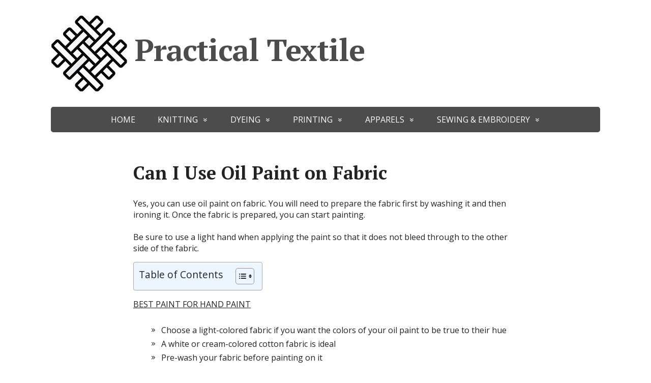

--- FILE ---
content_type: text/html; charset=UTF-8
request_url: https://practicaltextile.com/can-i-use-oil-paint-on-fabric/
body_size: 30395
content:
<!DOCTYPE html>
<html lang="en-US">
<head><meta charset="utf-8" /><script>if(navigator.userAgent.match(/MSIE|Internet Explorer/i)||navigator.userAgent.match(/Trident\/7\..*?rv:11/i)){var href=document.location.href;if(!href.match(/[?&]nowprocket/)){if(href.indexOf("?")==-1){if(href.indexOf("#")==-1){document.location.href=href+"?nowprocket=1"}else{document.location.href=href.replace("#","?nowprocket=1#")}}else{if(href.indexOf("#")==-1){document.location.href=href+"&nowprocket=1"}else{document.location.href=href.replace("#","&nowprocket=1#")}}}}</script><script>class RocketLazyLoadScripts{constructor(){this.triggerEvents=["keydown","mousedown","mousemove","touchmove","touchstart","touchend","wheel"],this.userEventHandler=this._triggerListener.bind(this),this.touchStartHandler=this._onTouchStart.bind(this),this.touchMoveHandler=this._onTouchMove.bind(this),this.touchEndHandler=this._onTouchEnd.bind(this),this.clickHandler=this._onClick.bind(this),this.interceptedClicks=[],window.addEventListener("pageshow",t=>{this.persisted=t.persisted}),window.addEventListener("DOMContentLoaded",()=>{this._preconnect3rdParties()}),this.delayedScripts={normal:[],async:[],defer:[]},this.trash=[],this.allJQueries=[]}_addUserInteractionListener(t){if(document.hidden){t._triggerListener();return}this.triggerEvents.forEach(e=>window.addEventListener(e,t.userEventHandler,{passive:!0})),window.addEventListener("touchstart",t.touchStartHandler,{passive:!0}),window.addEventListener("mousedown",t.touchStartHandler),document.addEventListener("visibilitychange",t.userEventHandler)}_removeUserInteractionListener(){this.triggerEvents.forEach(t=>window.removeEventListener(t,this.userEventHandler,{passive:!0})),document.removeEventListener("visibilitychange",this.userEventHandler)}_onTouchStart(t){"HTML"!==t.target.tagName&&(window.addEventListener("touchend",this.touchEndHandler),window.addEventListener("mouseup",this.touchEndHandler),window.addEventListener("touchmove",this.touchMoveHandler,{passive:!0}),window.addEventListener("mousemove",this.touchMoveHandler),t.target.addEventListener("click",this.clickHandler),this._renameDOMAttribute(t.target,"onclick","rocket-onclick"),this._pendingClickStarted())}_onTouchMove(t){window.removeEventListener("touchend",this.touchEndHandler),window.removeEventListener("mouseup",this.touchEndHandler),window.removeEventListener("touchmove",this.touchMoveHandler,{passive:!0}),window.removeEventListener("mousemove",this.touchMoveHandler),t.target.removeEventListener("click",this.clickHandler),this._renameDOMAttribute(t.target,"rocket-onclick","onclick"),this._pendingClickFinished()}_onTouchEnd(t){window.removeEventListener("touchend",this.touchEndHandler),window.removeEventListener("mouseup",this.touchEndHandler),window.removeEventListener("touchmove",this.touchMoveHandler,{passive:!0}),window.removeEventListener("mousemove",this.touchMoveHandler)}_onClick(t){t.target.removeEventListener("click",this.clickHandler),this._renameDOMAttribute(t.target,"rocket-onclick","onclick"),this.interceptedClicks.push(t),t.preventDefault(),t.stopPropagation(),t.stopImmediatePropagation(),this._pendingClickFinished()}_replayClicks(){window.removeEventListener("touchstart",this.touchStartHandler,{passive:!0}),window.removeEventListener("mousedown",this.touchStartHandler),this.interceptedClicks.forEach(t=>{t.target.dispatchEvent(new MouseEvent("click",{view:t.view,bubbles:!0,cancelable:!0}))})}_waitForPendingClicks(){return new Promise(t=>{this._isClickPending?this._pendingClickFinished=t:t()})}_pendingClickStarted(){this._isClickPending=!0}_pendingClickFinished(){this._isClickPending=!1}_renameDOMAttribute(t,e,r){t.hasAttribute&&t.hasAttribute(e)&&(event.target.setAttribute(r,event.target.getAttribute(e)),event.target.removeAttribute(e))}_triggerListener(){this._removeUserInteractionListener(this),"loading"===document.readyState?document.addEventListener("DOMContentLoaded",this._loadEverythingNow.bind(this)):this._loadEverythingNow()}_preconnect3rdParties(){let t=[];document.querySelectorAll("script[type=rocketlazyloadscript]").forEach(e=>{if(e.hasAttribute("src")){let r=new URL(e.src).origin;r!==location.origin&&t.push({src:r,crossOrigin:e.crossOrigin||"module"===e.getAttribute("data-rocket-type")})}}),t=[...new Map(t.map(t=>[JSON.stringify(t),t])).values()],this._batchInjectResourceHints(t,"preconnect")}async _loadEverythingNow(){this.lastBreath=Date.now(),this._delayEventListeners(this),this._delayJQueryReady(this),this._handleDocumentWrite(),this._registerAllDelayedScripts(),this._preloadAllScripts(),await this._loadScriptsFromList(this.delayedScripts.normal),await this._loadScriptsFromList(this.delayedScripts.defer),await this._loadScriptsFromList(this.delayedScripts.async);try{await this._triggerDOMContentLoaded(),await this._triggerWindowLoad()}catch(t){console.error(t)}window.dispatchEvent(new Event("rocket-allScriptsLoaded")),this._waitForPendingClicks().then(()=>{this._replayClicks()}),this._emptyTrash()}_registerAllDelayedScripts(){document.querySelectorAll("script[type=rocketlazyloadscript]").forEach(t=>{t.hasAttribute("data-rocket-src")?t.hasAttribute("async")&&!1!==t.async?this.delayedScripts.async.push(t):t.hasAttribute("defer")&&!1!==t.defer||"module"===t.getAttribute("data-rocket-type")?this.delayedScripts.defer.push(t):this.delayedScripts.normal.push(t):this.delayedScripts.normal.push(t)})}async _transformScript(t){return new Promise((await this._littleBreath(),navigator.userAgent.indexOf("Firefox/")>0||""===navigator.vendor)?e=>{let r=document.createElement("script");[...t.attributes].forEach(t=>{let e=t.nodeName;"type"!==e&&("data-rocket-type"===e&&(e="type"),"data-rocket-src"===e&&(e="src"),r.setAttribute(e,t.nodeValue))}),t.text&&(r.text=t.text),r.hasAttribute("src")?(r.addEventListener("load",e),r.addEventListener("error",e)):(r.text=t.text,e());try{t.parentNode.replaceChild(r,t)}catch(i){e()}}:async e=>{function r(){t.setAttribute("data-rocket-status","failed"),e()}try{let i=t.getAttribute("data-rocket-type"),n=t.getAttribute("data-rocket-src");t.text,i?(t.type=i,t.removeAttribute("data-rocket-type")):t.removeAttribute("type"),t.addEventListener("load",function r(){t.setAttribute("data-rocket-status","executed"),e()}),t.addEventListener("error",r),n?(t.removeAttribute("data-rocket-src"),t.src=n):t.src="data:text/javascript;base64,"+btoa(t.text)}catch(s){r()}})}async _loadScriptsFromList(t){let e=t.shift();return e&&e.isConnected?(await this._transformScript(e),this._loadScriptsFromList(t)):Promise.resolve()}_preloadAllScripts(){this._batchInjectResourceHints([...this.delayedScripts.normal,...this.delayedScripts.defer,...this.delayedScripts.async],"preload")}_batchInjectResourceHints(t,e){var r=document.createDocumentFragment();t.forEach(t=>{let i=t.getAttribute&&t.getAttribute("data-rocket-src")||t.src;if(i){let n=document.createElement("link");n.href=i,n.rel=e,"preconnect"!==e&&(n.as="script"),t.getAttribute&&"module"===t.getAttribute("data-rocket-type")&&(n.crossOrigin=!0),t.crossOrigin&&(n.crossOrigin=t.crossOrigin),t.integrity&&(n.integrity=t.integrity),r.appendChild(n),this.trash.push(n)}}),document.head.appendChild(r)}_delayEventListeners(t){let e={};function r(t,r){!function t(r){!e[r]&&(e[r]={originalFunctions:{add:r.addEventListener,remove:r.removeEventListener},eventsToRewrite:[]},r.addEventListener=function(){arguments[0]=i(arguments[0]),e[r].originalFunctions.add.apply(r,arguments)},r.removeEventListener=function(){arguments[0]=i(arguments[0]),e[r].originalFunctions.remove.apply(r,arguments)});function i(t){return e[r].eventsToRewrite.indexOf(t)>=0?"rocket-"+t:t}}(t),e[t].eventsToRewrite.push(r)}function i(t,e){let r=t[e];Object.defineProperty(t,e,{get:()=>r||function(){},set(i){t["rocket"+e]=r=i}})}r(document,"DOMContentLoaded"),r(window,"DOMContentLoaded"),r(window,"load"),r(window,"pageshow"),r(document,"readystatechange"),i(document,"onreadystatechange"),i(window,"onload"),i(window,"onpageshow")}_delayJQueryReady(t){let e;function r(r){if(r&&r.fn&&!t.allJQueries.includes(r)){r.fn.ready=r.fn.init.prototype.ready=function(e){return t.domReadyFired?e.bind(document)(r):document.addEventListener("rocket-DOMContentLoaded",()=>e.bind(document)(r)),r([])};let i=r.fn.on;r.fn.on=r.fn.init.prototype.on=function(){if(this[0]===window){function t(t){return t.split(" ").map(t=>"load"===t||0===t.indexOf("load.")?"rocket-jquery-load":t).join(" ")}"string"==typeof arguments[0]||arguments[0]instanceof String?arguments[0]=t(arguments[0]):"object"==typeof arguments[0]&&Object.keys(arguments[0]).forEach(e=>{delete Object.assign(arguments[0],{[t(e)]:arguments[0][e]})[e]})}return i.apply(this,arguments),this},t.allJQueries.push(r)}e=r}r(window.jQuery),Object.defineProperty(window,"jQuery",{get:()=>e,set(t){r(t)}})}async _triggerDOMContentLoaded(){this.domReadyFired=!0,await this._littleBreath(),document.dispatchEvent(new Event("rocket-DOMContentLoaded")),await this._littleBreath(),window.dispatchEvent(new Event("rocket-DOMContentLoaded")),await this._littleBreath(),document.dispatchEvent(new Event("rocket-readystatechange")),await this._littleBreath(),document.rocketonreadystatechange&&document.rocketonreadystatechange()}async _triggerWindowLoad(){await this._littleBreath(),window.dispatchEvent(new Event("rocket-load")),await this._littleBreath(),window.rocketonload&&window.rocketonload(),await this._littleBreath(),this.allJQueries.forEach(t=>t(window).trigger("rocket-jquery-load")),await this._littleBreath();let t=new Event("rocket-pageshow");t.persisted=this.persisted,window.dispatchEvent(t),await this._littleBreath(),window.rocketonpageshow&&window.rocketonpageshow({persisted:this.persisted})}_handleDocumentWrite(){let t=new Map;document.write=document.writeln=function(e){let r=document.currentScript;r||console.error("WPRocket unable to document.write this: "+e);let i=document.createRange(),n=r.parentElement,s=t.get(r);void 0===s&&(s=r.nextSibling,t.set(r,s));let a=document.createDocumentFragment();i.setStart(a,0),a.appendChild(i.createContextualFragment(e)),n.insertBefore(a,s)}}async _littleBreath(){Date.now()-this.lastBreath>45&&(await this._requestAnimFrame(),this.lastBreath=Date.now())}async _requestAnimFrame(){return document.hidden?new Promise(t=>setTimeout(t)):new Promise(t=>requestAnimationFrame(t))}_emptyTrash(){this.trash.forEach(t=>t.remove())}static run(){let t=new RocketLazyLoadScripts;t._addUserInteractionListener(t)}}RocketLazyLoadScripts.run();</script>
	<!--[if IE]>
	<meta http-equiv="X-UA-Compatible" content="IE=9; IE=8; IE=7; IE=edge" /><![endif]-->
	
	<meta name="viewport" content="width=device-width, initial-scale=1.0">

	<meta name='robots' content='index, follow, max-image-preview:large, max-snippet:-1, max-video-preview:-1' />
	<style>img:is([sizes="auto" i], [sizes^="auto," i]) { contain-intrinsic-size: 3000px 1500px }</style>
	
	<!-- This site is optimized with the Yoast SEO plugin v26.4 - https://yoast.com/wordpress/plugins/seo/ -->
	<title>Can I Use Oil Paint on Fabric - Practical Textile</title><link rel="preload" as="style" href="https://fonts.googleapis.com/css?display=swap&family=PT%20Serif%3A400%2C700%7COpen%20Sans%3A400%2C400italic%2C700%2C700italic&#038;subset=latin%2Ccyrillic" /><link rel="stylesheet" href="https://fonts.googleapis.com/css?display=swap&family=PT%20Serif%3A400%2C700%7COpen%20Sans%3A400%2C400italic%2C700%2C700italic&#038;subset=latin%2Ccyrillic" media="print" onload="this.media='all'" /><noscript><link rel="stylesheet" href="https://fonts.googleapis.com/css?display=swap&family=PT%20Serif%3A400%2C700%7COpen%20Sans%3A400%2C400italic%2C700%2C700italic&#038;subset=latin%2Ccyrillic" /></noscript>
	<link rel="canonical" href="https://practicaltextile.com/can-i-use-oil-paint-on-fabric/" />
	<meta property="og:locale" content="en_US" />
	<meta property="og:type" content="article" />
	<meta property="og:title" content="Can I Use Oil Paint on Fabric - Practical Textile" />
	<meta property="og:description" content="Yes, you can use oil paint on fabric. You will need to prepare the fabric first by washing it and then ironing it. Once the fabric is prepared, you can start painting. Be sure to use a light hand when applying the paint so that it does not bleed through to the other side of ..." />
	<meta property="og:url" content="https://practicaltextile.com/can-i-use-oil-paint-on-fabric/" />
	<meta property="og:site_name" content="Practical Textile" />
	<meta property="article:publisher" content="https://www.facebook.com/practicaltextile" />
	<meta property="article:modified_time" content="2024-03-08T11:48:59+00:00" />
	<meta property="og:image" content="https://i.ytimg.com/vi/PSHej1Mkns0/maxresdefault.jpg" />
	<meta name="twitter:card" content="summary_large_image" />
	<meta name="twitter:site" content="@practicaltextile" />
	<meta name="twitter:label1" content="Est. reading time" />
	<meta name="twitter:data1" content="13 minutes" />
	<script type="application/ld+json" class="yoast-schema-graph">{"@context":"https://schema.org","@graph":[{"@type":"WebPage","@id":"https://practicaltextile.com/can-i-use-oil-paint-on-fabric/","url":"https://practicaltextile.com/can-i-use-oil-paint-on-fabric/","name":"Can I Use Oil Paint on Fabric - Practical Textile","isPartOf":{"@id":"https://practicaltextile.com/#website"},"primaryImageOfPage":{"@id":"https://practicaltextile.com/can-i-use-oil-paint-on-fabric/#primaryimage"},"image":{"@id":"https://practicaltextile.com/can-i-use-oil-paint-on-fabric/#primaryimage"},"thumbnailUrl":"https://i.ytimg.com/vi/PSHej1Mkns0/maxresdefault.jpg","datePublished":"2023-04-23T22:45:02+00:00","dateModified":"2024-03-08T11:48:59+00:00","breadcrumb":{"@id":"https://practicaltextile.com/can-i-use-oil-paint-on-fabric/#breadcrumb"},"inLanguage":"en-US","potentialAction":[{"@type":"ReadAction","target":["https://practicaltextile.com/can-i-use-oil-paint-on-fabric/"]}]},{"@type":"ImageObject","inLanguage":"en-US","@id":"https://practicaltextile.com/can-i-use-oil-paint-on-fabric/#primaryimage","url":"https://i.ytimg.com/vi/PSHej1Mkns0/maxresdefault.jpg","contentUrl":"https://i.ytimg.com/vi/PSHej1Mkns0/maxresdefault.jpg"},{"@type":"BreadcrumbList","@id":"https://practicaltextile.com/can-i-use-oil-paint-on-fabric/#breadcrumb","itemListElement":[{"@type":"ListItem","position":1,"name":"Home","item":"https://practicaltextile.com/"},{"@type":"ListItem","position":2,"name":"Can I Use Oil Paint on Fabric"}]},{"@type":"WebSite","@id":"https://practicaltextile.com/#website","url":"https://practicaltextile.com/","name":"Practical Textile","description":" Practical solution is our goal","publisher":{"@id":"https://practicaltextile.com/#/schema/person/ca645d2c3a62b3c9a4af99ba08f7d373"},"potentialAction":[{"@type":"SearchAction","target":{"@type":"EntryPoint","urlTemplate":"https://practicaltextile.com/?s={search_term_string}"},"query-input":{"@type":"PropertyValueSpecification","valueRequired":true,"valueName":"search_term_string"}}],"inLanguage":"en-US"},{"@type":["Person","Organization"],"@id":"https://practicaltextile.com/#/schema/person/ca645d2c3a62b3c9a4af99ba08f7d373","name":"kamrul.ctex06","image":{"@type":"ImageObject","inLanguage":"en-US","@id":"https://practicaltextile.com/#/schema/person/image/","url":"https://practicaltextile.com/wp-content/uploads/2022/12/Eng-Kamrul-Islam.jpg","contentUrl":"https://practicaltextile.com/wp-content/uploads/2022/12/Eng-Kamrul-Islam.jpg","width":238,"height":250,"caption":"kamrul.ctex06"},"logo":{"@id":"https://practicaltextile.com/#/schema/person/image/"},"sameAs":["https://www.facebook.com/practicaltextile","https://www.instagram.com/practicaltextile","https://www.linkedin.com/practicaltextile","https://www.pinterest.com/practicaltextile","https://x.com/https://twitter.com/practicaltextile"]}]}</script>
	<!-- / Yoast SEO plugin. -->


<link rel='dns-prefetch' href='//www.googletagmanager.com' />
<link rel='dns-prefetch' href='//fonts.googleapis.com' />
<link rel='dns-prefetch' href='//pagead2.googlesyndication.com' />
<link href='https://fonts.gstatic.com' crossorigin rel='preconnect' />
<link rel="alternate" type="application/rss+xml" title="       Practical Textile &raquo; Feed" href="https://practicaltextile.com/feed/" />
<link rel="alternate" type="application/rss+xml" title="       Practical Textile &raquo; Comments Feed" href="https://practicaltextile.com/comments/feed/" />
<link rel="alternate" type="application/rss+xml" title="       Practical Textile &raquo; Can I Use Oil Paint on Fabric Comments Feed" href="https://practicaltextile.com/can-i-use-oil-paint-on-fabric/feed/" />
<script type="rocketlazyloadscript" data-rocket-type="text/javascript">
/* <![CDATA[ */
window._wpemojiSettings = {"baseUrl":"https:\/\/s.w.org\/images\/core\/emoji\/16.0.1\/72x72\/","ext":".png","svgUrl":"https:\/\/s.w.org\/images\/core\/emoji\/16.0.1\/svg\/","svgExt":".svg","source":{"concatemoji":"https:\/\/practicaltextile.com\/wp-includes\/js\/wp-emoji-release.min.js?ver=6.8.3"}};
/*! This file is auto-generated */
!function(s,n){var o,i,e;function c(e){try{var t={supportTests:e,timestamp:(new Date).valueOf()};sessionStorage.setItem(o,JSON.stringify(t))}catch(e){}}function p(e,t,n){e.clearRect(0,0,e.canvas.width,e.canvas.height),e.fillText(t,0,0);var t=new Uint32Array(e.getImageData(0,0,e.canvas.width,e.canvas.height).data),a=(e.clearRect(0,0,e.canvas.width,e.canvas.height),e.fillText(n,0,0),new Uint32Array(e.getImageData(0,0,e.canvas.width,e.canvas.height).data));return t.every(function(e,t){return e===a[t]})}function u(e,t){e.clearRect(0,0,e.canvas.width,e.canvas.height),e.fillText(t,0,0);for(var n=e.getImageData(16,16,1,1),a=0;a<n.data.length;a++)if(0!==n.data[a])return!1;return!0}function f(e,t,n,a){switch(t){case"flag":return n(e,"\ud83c\udff3\ufe0f\u200d\u26a7\ufe0f","\ud83c\udff3\ufe0f\u200b\u26a7\ufe0f")?!1:!n(e,"\ud83c\udde8\ud83c\uddf6","\ud83c\udde8\u200b\ud83c\uddf6")&&!n(e,"\ud83c\udff4\udb40\udc67\udb40\udc62\udb40\udc65\udb40\udc6e\udb40\udc67\udb40\udc7f","\ud83c\udff4\u200b\udb40\udc67\u200b\udb40\udc62\u200b\udb40\udc65\u200b\udb40\udc6e\u200b\udb40\udc67\u200b\udb40\udc7f");case"emoji":return!a(e,"\ud83e\udedf")}return!1}function g(e,t,n,a){var r="undefined"!=typeof WorkerGlobalScope&&self instanceof WorkerGlobalScope?new OffscreenCanvas(300,150):s.createElement("canvas"),o=r.getContext("2d",{willReadFrequently:!0}),i=(o.textBaseline="top",o.font="600 32px Arial",{});return e.forEach(function(e){i[e]=t(o,e,n,a)}),i}function t(e){var t=s.createElement("script");t.src=e,t.defer=!0,s.head.appendChild(t)}"undefined"!=typeof Promise&&(o="wpEmojiSettingsSupports",i=["flag","emoji"],n.supports={everything:!0,everythingExceptFlag:!0},e=new Promise(function(e){s.addEventListener("DOMContentLoaded",e,{once:!0})}),new Promise(function(t){var n=function(){try{var e=JSON.parse(sessionStorage.getItem(o));if("object"==typeof e&&"number"==typeof e.timestamp&&(new Date).valueOf()<e.timestamp+604800&&"object"==typeof e.supportTests)return e.supportTests}catch(e){}return null}();if(!n){if("undefined"!=typeof Worker&&"undefined"!=typeof OffscreenCanvas&&"undefined"!=typeof URL&&URL.createObjectURL&&"undefined"!=typeof Blob)try{var e="postMessage("+g.toString()+"("+[JSON.stringify(i),f.toString(),p.toString(),u.toString()].join(",")+"));",a=new Blob([e],{type:"text/javascript"}),r=new Worker(URL.createObjectURL(a),{name:"wpTestEmojiSupports"});return void(r.onmessage=function(e){c(n=e.data),r.terminate(),t(n)})}catch(e){}c(n=g(i,f,p,u))}t(n)}).then(function(e){for(var t in e)n.supports[t]=e[t],n.supports.everything=n.supports.everything&&n.supports[t],"flag"!==t&&(n.supports.everythingExceptFlag=n.supports.everythingExceptFlag&&n.supports[t]);n.supports.everythingExceptFlag=n.supports.everythingExceptFlag&&!n.supports.flag,n.DOMReady=!1,n.readyCallback=function(){n.DOMReady=!0}}).then(function(){return e}).then(function(){var e;n.supports.everything||(n.readyCallback(),(e=n.source||{}).concatemoji?t(e.concatemoji):e.wpemoji&&e.twemoji&&(t(e.twemoji),t(e.wpemoji)))}))}((window,document),window._wpemojiSettings);
/* ]]> */
</script>
<style id='wp-emoji-styles-inline-css' type='text/css'>

	img.wp-smiley, img.emoji {
		display: inline !important;
		border: none !important;
		box-shadow: none !important;
		height: 1em !important;
		width: 1em !important;
		margin: 0 0.07em !important;
		vertical-align: -0.1em !important;
		background: none !important;
		padding: 0 !important;
	}
</style>
<link rel='stylesheet' id='wp-block-library-css' href='https://practicaltextile.com/wp-includes/css/dist/block-library/style.min.css?ver=6.8.3' type='text/css' media='all' />
<style id='classic-theme-styles-inline-css' type='text/css'>
/*! This file is auto-generated */
.wp-block-button__link{color:#fff;background-color:#32373c;border-radius:9999px;box-shadow:none;text-decoration:none;padding:calc(.667em + 2px) calc(1.333em + 2px);font-size:1.125em}.wp-block-file__button{background:#32373c;color:#fff;text-decoration:none}
</style>
<link rel='stylesheet' id='wp-components-css' href='https://practicaltextile.com/wp-includes/css/dist/components/style.min.css?ver=6.8.3' type='text/css' media='all' />
<link rel='stylesheet' id='wp-preferences-css' href='https://practicaltextile.com/wp-includes/css/dist/preferences/style.min.css?ver=6.8.3' type='text/css' media='all' />
<link rel='stylesheet' id='wp-block-editor-css' href='https://practicaltextile.com/wp-includes/css/dist/block-editor/style.min.css?ver=6.8.3' type='text/css' media='all' />
<link rel='stylesheet' id='wp-reusable-blocks-css' href='https://practicaltextile.com/wp-includes/css/dist/reusable-blocks/style.min.css?ver=6.8.3' type='text/css' media='all' />
<link rel='stylesheet' id='wp-patterns-css' href='https://practicaltextile.com/wp-includes/css/dist/patterns/style.min.css?ver=6.8.3' type='text/css' media='all' />
<link rel='stylesheet' id='wp-editor-css' href='https://practicaltextile.com/wp-includes/css/dist/editor/style.min.css?ver=6.8.3' type='text/css' media='all' />
<link data-minify="1" rel='stylesheet' id='prosandcons-cgb-style-css-css' href='https://practicaltextile.com/wp-content/cache/min/1/wp-content/plugins/mighty-pros-cons/dist/blocks.style.build.css?ver=1764435148' type='text/css' media='all' />
<link data-minify="1" rel='stylesheet' id='i2-pros-cons-block-style-css-css' href='https://practicaltextile.com/wp-content/cache/min/1/wp-content/plugins/i2-pro-cons/dist/blocks.editor.build.css?ver=1764435148' type='text/css' media='all' />
<style id='i2-pros-cons-block-style-css-inline-css' type='text/css'>
 .i2-pros-cons-main-wrapper .i2pctitle{text-align: center!important;} .i2-pros-cons-main-wrapper .i2pctitle{color: #ffffff!important;} .i2-pros-cons-main-wrapper .i2pctitle{background-color: #00bf08!important;} .i2-pros-cons-wrapper .i2-cons-title,.i2-pros-cons-wrapper .i2-pros-title{color: #ffffff!important;}.i2-pros-cons-wrapper .i2-pros-title {background-color: #00bf08 !important;} .i2-pros-cons-wrapper .i2-cons-title{background-color: #bf000a!important;} .i2-pros-cons-wrapper .section ul li i{top: 8px!important;} .i2-pros-cons-wrapper .i2-pros  ul li i{color: #00bf08!important;} .i2-pros-cons-wrapper .i2-cons ul li i{color: #bf000a!important;} .i2-pros-cons-main-wrapper .i2-button-wrapper a{color: #ffffff!important;} .i2-pros-cons-main-wrapper .i2-button-wrapper a{background-color: #00bf08; border-color:#00bf08;} .i2-pros-cons-main-wrapper .i2-button-wrapper a:hover{background-color: #bf000a; border-color:#bf000a;}
</style>
<link data-minify="1" rel='stylesheet' id='i2-pros-and-cons-custom-fonts-icons-style-css' href='https://practicaltextile.com/wp-content/cache/min/1/wp-content/plugins/i2-pro-cons/dist/fonts/styles.css?ver=1764435148' type='text/css' media='all' />
<style id='global-styles-inline-css' type='text/css'>
:root{--wp--preset--aspect-ratio--square: 1;--wp--preset--aspect-ratio--4-3: 4/3;--wp--preset--aspect-ratio--3-4: 3/4;--wp--preset--aspect-ratio--3-2: 3/2;--wp--preset--aspect-ratio--2-3: 2/3;--wp--preset--aspect-ratio--16-9: 16/9;--wp--preset--aspect-ratio--9-16: 9/16;--wp--preset--color--black: #000000;--wp--preset--color--cyan-bluish-gray: #abb8c3;--wp--preset--color--white: #ffffff;--wp--preset--color--pale-pink: #f78da7;--wp--preset--color--vivid-red: #cf2e2e;--wp--preset--color--luminous-vivid-orange: #ff6900;--wp--preset--color--luminous-vivid-amber: #fcb900;--wp--preset--color--light-green-cyan: #7bdcb5;--wp--preset--color--vivid-green-cyan: #00d084;--wp--preset--color--pale-cyan-blue: #8ed1fc;--wp--preset--color--vivid-cyan-blue: #0693e3;--wp--preset--color--vivid-purple: #9b51e0;--wp--preset--gradient--vivid-cyan-blue-to-vivid-purple: linear-gradient(135deg,rgba(6,147,227,1) 0%,rgb(155,81,224) 100%);--wp--preset--gradient--light-green-cyan-to-vivid-green-cyan: linear-gradient(135deg,rgb(122,220,180) 0%,rgb(0,208,130) 100%);--wp--preset--gradient--luminous-vivid-amber-to-luminous-vivid-orange: linear-gradient(135deg,rgba(252,185,0,1) 0%,rgba(255,105,0,1) 100%);--wp--preset--gradient--luminous-vivid-orange-to-vivid-red: linear-gradient(135deg,rgba(255,105,0,1) 0%,rgb(207,46,46) 100%);--wp--preset--gradient--very-light-gray-to-cyan-bluish-gray: linear-gradient(135deg,rgb(238,238,238) 0%,rgb(169,184,195) 100%);--wp--preset--gradient--cool-to-warm-spectrum: linear-gradient(135deg,rgb(74,234,220) 0%,rgb(151,120,209) 20%,rgb(207,42,186) 40%,rgb(238,44,130) 60%,rgb(251,105,98) 80%,rgb(254,248,76) 100%);--wp--preset--gradient--blush-light-purple: linear-gradient(135deg,rgb(255,206,236) 0%,rgb(152,150,240) 100%);--wp--preset--gradient--blush-bordeaux: linear-gradient(135deg,rgb(254,205,165) 0%,rgb(254,45,45) 50%,rgb(107,0,62) 100%);--wp--preset--gradient--luminous-dusk: linear-gradient(135deg,rgb(255,203,112) 0%,rgb(199,81,192) 50%,rgb(65,88,208) 100%);--wp--preset--gradient--pale-ocean: linear-gradient(135deg,rgb(255,245,203) 0%,rgb(182,227,212) 50%,rgb(51,167,181) 100%);--wp--preset--gradient--electric-grass: linear-gradient(135deg,rgb(202,248,128) 0%,rgb(113,206,126) 100%);--wp--preset--gradient--midnight: linear-gradient(135deg,rgb(2,3,129) 0%,rgb(40,116,252) 100%);--wp--preset--font-size--small: 13px;--wp--preset--font-size--medium: 20px;--wp--preset--font-size--large: 36px;--wp--preset--font-size--x-large: 42px;--wp--preset--spacing--20: 0.44rem;--wp--preset--spacing--30: 0.67rem;--wp--preset--spacing--40: 1rem;--wp--preset--spacing--50: 1.5rem;--wp--preset--spacing--60: 2.25rem;--wp--preset--spacing--70: 3.38rem;--wp--preset--spacing--80: 5.06rem;--wp--preset--shadow--natural: 6px 6px 9px rgba(0, 0, 0, 0.2);--wp--preset--shadow--deep: 12px 12px 50px rgba(0, 0, 0, 0.4);--wp--preset--shadow--sharp: 6px 6px 0px rgba(0, 0, 0, 0.2);--wp--preset--shadow--outlined: 6px 6px 0px -3px rgba(255, 255, 255, 1), 6px 6px rgba(0, 0, 0, 1);--wp--preset--shadow--crisp: 6px 6px 0px rgba(0, 0, 0, 1);}:where(.is-layout-flex){gap: 0.5em;}:where(.is-layout-grid){gap: 0.5em;}body .is-layout-flex{display: flex;}.is-layout-flex{flex-wrap: wrap;align-items: center;}.is-layout-flex > :is(*, div){margin: 0;}body .is-layout-grid{display: grid;}.is-layout-grid > :is(*, div){margin: 0;}:where(.wp-block-columns.is-layout-flex){gap: 2em;}:where(.wp-block-columns.is-layout-grid){gap: 2em;}:where(.wp-block-post-template.is-layout-flex){gap: 1.25em;}:where(.wp-block-post-template.is-layout-grid){gap: 1.25em;}.has-black-color{color: var(--wp--preset--color--black) !important;}.has-cyan-bluish-gray-color{color: var(--wp--preset--color--cyan-bluish-gray) !important;}.has-white-color{color: var(--wp--preset--color--white) !important;}.has-pale-pink-color{color: var(--wp--preset--color--pale-pink) !important;}.has-vivid-red-color{color: var(--wp--preset--color--vivid-red) !important;}.has-luminous-vivid-orange-color{color: var(--wp--preset--color--luminous-vivid-orange) !important;}.has-luminous-vivid-amber-color{color: var(--wp--preset--color--luminous-vivid-amber) !important;}.has-light-green-cyan-color{color: var(--wp--preset--color--light-green-cyan) !important;}.has-vivid-green-cyan-color{color: var(--wp--preset--color--vivid-green-cyan) !important;}.has-pale-cyan-blue-color{color: var(--wp--preset--color--pale-cyan-blue) !important;}.has-vivid-cyan-blue-color{color: var(--wp--preset--color--vivid-cyan-blue) !important;}.has-vivid-purple-color{color: var(--wp--preset--color--vivid-purple) !important;}.has-black-background-color{background-color: var(--wp--preset--color--black) !important;}.has-cyan-bluish-gray-background-color{background-color: var(--wp--preset--color--cyan-bluish-gray) !important;}.has-white-background-color{background-color: var(--wp--preset--color--white) !important;}.has-pale-pink-background-color{background-color: var(--wp--preset--color--pale-pink) !important;}.has-vivid-red-background-color{background-color: var(--wp--preset--color--vivid-red) !important;}.has-luminous-vivid-orange-background-color{background-color: var(--wp--preset--color--luminous-vivid-orange) !important;}.has-luminous-vivid-amber-background-color{background-color: var(--wp--preset--color--luminous-vivid-amber) !important;}.has-light-green-cyan-background-color{background-color: var(--wp--preset--color--light-green-cyan) !important;}.has-vivid-green-cyan-background-color{background-color: var(--wp--preset--color--vivid-green-cyan) !important;}.has-pale-cyan-blue-background-color{background-color: var(--wp--preset--color--pale-cyan-blue) !important;}.has-vivid-cyan-blue-background-color{background-color: var(--wp--preset--color--vivid-cyan-blue) !important;}.has-vivid-purple-background-color{background-color: var(--wp--preset--color--vivid-purple) !important;}.has-black-border-color{border-color: var(--wp--preset--color--black) !important;}.has-cyan-bluish-gray-border-color{border-color: var(--wp--preset--color--cyan-bluish-gray) !important;}.has-white-border-color{border-color: var(--wp--preset--color--white) !important;}.has-pale-pink-border-color{border-color: var(--wp--preset--color--pale-pink) !important;}.has-vivid-red-border-color{border-color: var(--wp--preset--color--vivid-red) !important;}.has-luminous-vivid-orange-border-color{border-color: var(--wp--preset--color--luminous-vivid-orange) !important;}.has-luminous-vivid-amber-border-color{border-color: var(--wp--preset--color--luminous-vivid-amber) !important;}.has-light-green-cyan-border-color{border-color: var(--wp--preset--color--light-green-cyan) !important;}.has-vivid-green-cyan-border-color{border-color: var(--wp--preset--color--vivid-green-cyan) !important;}.has-pale-cyan-blue-border-color{border-color: var(--wp--preset--color--pale-cyan-blue) !important;}.has-vivid-cyan-blue-border-color{border-color: var(--wp--preset--color--vivid-cyan-blue) !important;}.has-vivid-purple-border-color{border-color: var(--wp--preset--color--vivid-purple) !important;}.has-vivid-cyan-blue-to-vivid-purple-gradient-background{background: var(--wp--preset--gradient--vivid-cyan-blue-to-vivid-purple) !important;}.has-light-green-cyan-to-vivid-green-cyan-gradient-background{background: var(--wp--preset--gradient--light-green-cyan-to-vivid-green-cyan) !important;}.has-luminous-vivid-amber-to-luminous-vivid-orange-gradient-background{background: var(--wp--preset--gradient--luminous-vivid-amber-to-luminous-vivid-orange) !important;}.has-luminous-vivid-orange-to-vivid-red-gradient-background{background: var(--wp--preset--gradient--luminous-vivid-orange-to-vivid-red) !important;}.has-very-light-gray-to-cyan-bluish-gray-gradient-background{background: var(--wp--preset--gradient--very-light-gray-to-cyan-bluish-gray) !important;}.has-cool-to-warm-spectrum-gradient-background{background: var(--wp--preset--gradient--cool-to-warm-spectrum) !important;}.has-blush-light-purple-gradient-background{background: var(--wp--preset--gradient--blush-light-purple) !important;}.has-blush-bordeaux-gradient-background{background: var(--wp--preset--gradient--blush-bordeaux) !important;}.has-luminous-dusk-gradient-background{background: var(--wp--preset--gradient--luminous-dusk) !important;}.has-pale-ocean-gradient-background{background: var(--wp--preset--gradient--pale-ocean) !important;}.has-electric-grass-gradient-background{background: var(--wp--preset--gradient--electric-grass) !important;}.has-midnight-gradient-background{background: var(--wp--preset--gradient--midnight) !important;}.has-small-font-size{font-size: var(--wp--preset--font-size--small) !important;}.has-medium-font-size{font-size: var(--wp--preset--font-size--medium) !important;}.has-large-font-size{font-size: var(--wp--preset--font-size--large) !important;}.has-x-large-font-size{font-size: var(--wp--preset--font-size--x-large) !important;}
:where(.wp-block-post-template.is-layout-flex){gap: 1.25em;}:where(.wp-block-post-template.is-layout-grid){gap: 1.25em;}
:where(.wp-block-columns.is-layout-flex){gap: 2em;}:where(.wp-block-columns.is-layout-grid){gap: 2em;}
:root :where(.wp-block-pullquote){font-size: 1.5em;line-height: 1.6;}
</style>
<link data-minify="1" rel='stylesheet' id='contact-form-7-css' href='https://practicaltextile.com/wp-content/cache/min/1/wp-content/plugins/contact-form-7/includes/css/styles.css?ver=1764435148' type='text/css' media='all' />
<link data-minify="1" rel='stylesheet' id='nichetablewpwp-maincss-front-css' href='https://practicaltextile.com/wp-content/cache/min/1/wp-content/plugins/nichetable/dist/blocks.style.build.css?ver=1764435148' type='text/css' media='all' />
<link rel='stylesheet' id='ez-toc-css' href='https://practicaltextile.com/wp-content/plugins/easy-table-of-contents/assets/css/screen.min.css?ver=2.0.78' type='text/css' media='all' />
<style id='ez-toc-inline-css' type='text/css'>
div#ez-toc-container .ez-toc-title {font-size: 120%;}div#ez-toc-container .ez-toc-title {font-weight: 500;}div#ez-toc-container ul li , div#ez-toc-container ul li a {font-size: 95%;}div#ez-toc-container ul li , div#ez-toc-container ul li a {font-weight: 500;}div#ez-toc-container nav ul ul li {font-size: 90%;}.ez-toc-box-title {font-weight: bold; margin-bottom: 10px; text-align: center; text-transform: uppercase; letter-spacing: 1px; color: #666; padding-bottom: 5px;position:absolute;top:-4%;left:5%;background-color: inherit;transition: top 0.3s ease;}.ez-toc-box-title.toc-closed {top:-25%;}
.ez-toc-container-direction {direction: ltr;}.ez-toc-counter ul{counter-reset: item ;}.ez-toc-counter nav ul li a::before {content: counters(item, '.', decimal) '. ';display: inline-block;counter-increment: item;flex-grow: 0;flex-shrink: 0;margin-right: .2em; float: left; }.ez-toc-widget-direction {direction: ltr;}.ez-toc-widget-container ul{counter-reset: item ;}.ez-toc-widget-container nav ul li a::before {content: counters(item, '.', decimal) '. ';display: inline-block;counter-increment: item;flex-grow: 0;flex-shrink: 0;margin-right: .2em; float: left; }
</style>

<link data-minify="1" rel='stylesheet' id='basic-style-css' href='https://practicaltextile.com/wp-content/cache/min/1/wp-content/themes/basic/style.css?ver=1764435148' type='text/css' media='all' />
<style id='rocket-lazyload-inline-css' type='text/css'>
.rll-youtube-player{position:relative;padding-bottom:56.23%;height:0;overflow:hidden;max-width:100%;}.rll-youtube-player:focus-within{outline: 2px solid currentColor;outline-offset: 5px;}.rll-youtube-player iframe{position:absolute;top:0;left:0;width:100%;height:100%;z-index:100;background:0 0}.rll-youtube-player img{bottom:0;display:block;left:0;margin:auto;max-width:100%;width:100%;position:absolute;right:0;top:0;border:none;height:auto;-webkit-transition:.4s all;-moz-transition:.4s all;transition:.4s all}.rll-youtube-player img:hover{-webkit-filter:brightness(75%)}.rll-youtube-player .play{height:100%;width:100%;left:0;top:0;position:absolute;background:url(https://practicaltextile.com/wp-content/plugins/wp-rocket/assets/img/youtube.png) no-repeat center;background-color: transparent !important;cursor:pointer;border:none;}
</style>
<script type="rocketlazyloadscript" data-rocket-type="text/javascript" data-rocket-src="https://practicaltextile.com/wp-includes/js/jquery/jquery.min.js?ver=3.7.1" id="jquery-core-js" defer></script>
<script type="rocketlazyloadscript" data-rocket-type="text/javascript" data-rocket-src="https://practicaltextile.com/wp-includes/js/jquery/jquery-migrate.min.js?ver=3.4.1" id="jquery-migrate-js" defer></script>

<!-- Google tag (gtag.js) snippet added by Site Kit -->
<!-- Google Analytics snippet added by Site Kit -->
<script type="rocketlazyloadscript" data-rocket-type="text/javascript" data-rocket-src="https://www.googletagmanager.com/gtag/js?id=G-QRZZGNNRWK" id="google_gtagjs-js" async></script>
<script type="rocketlazyloadscript" data-rocket-type="text/javascript" id="google_gtagjs-js-after">
/* <![CDATA[ */
window.dataLayer = window.dataLayer || [];function gtag(){dataLayer.push(arguments);}
gtag("set","linker",{"domains":["practicaltextile.com"]});
gtag("js", new Date());
gtag("set", "developer_id.dZTNiMT", true);
gtag("config", "G-QRZZGNNRWK");
/* ]]> */
</script>
<link rel="https://api.w.org/" href="https://practicaltextile.com/wp-json/" /><link rel="alternate" title="JSON" type="application/json" href="https://practicaltextile.com/wp-json/wp/v2/pages/2885" /><link rel="EditURI" type="application/rsd+xml" title="RSD" href="https://practicaltextile.com/xmlrpc.php?rsd" />
<meta name="generator" content="WordPress 6.8.3" />
<link rel='shortlink' href='https://practicaltextile.com/?p=2885' />
<link rel="alternate" title="oEmbed (JSON)" type="application/json+oembed" href="https://practicaltextile.com/wp-json/oembed/1.0/embed?url=https%3A%2F%2Fpracticaltextile.com%2Fcan-i-use-oil-paint-on-fabric%2F" />
<link rel="alternate" title="oEmbed (XML)" type="text/xml+oembed" href="https://practicaltextile.com/wp-json/oembed/1.0/embed?url=https%3A%2F%2Fpracticaltextile.com%2Fcan-i-use-oil-paint-on-fabric%2F&#038;format=xml" />
<style type="text/css">.aawp .aawp-tb__row--highlight{background-color:#256aaf;}.aawp .aawp-tb__row--highlight{color:#fff;}.aawp .aawp-tb__row--highlight a{color:#fff;}</style><meta name="generator" content="Site Kit by Google 1.170.0" /><meta name="google-site-verification" content="vNaRAoblcJrWUKY-Us_R9Td6s1FyopZ_jd8jvoa1kVw" />
<script type="rocketlazyloadscript" data-ad-client="ca-pub-1352210581020899" async data-rocket-src="https://pagead2.googlesyndication.com/pagead/js/adsbygoogle.js"></script>
<meta name="p:domain_verify" content="16583f3b9fae583282a227cf13399fe3"/>
<!-- BEGIN Customizer CSS -->
<style type='text/css' id='basic-customizer-css'>a:hover,#logo,.bx-controls a:hover .fa{color:#4c4c4c}a:hover{color:#4c4c4c}blockquote,q,input:focus,textarea:focus,select:focus{border-color:#4c4c4c}input[type=submit],input[type=button],button,.submit,.button,.woocommerce #respond input#submit.alt,.woocommerce a.button.alt,.woocommerce button.button.alt, .woocommerce input.button.alt,.woocommerce #respond input#submit.alt:hover,.woocommerce a.button.alt:hover,.woocommerce button.button.alt:hover,.woocommerce input.button.alt:hover,#mobile-menu,.top-menu,.top-menu .sub-menu,.top-menu .children,.more-link,.nav-links a:hover,.nav-links .current,#footer{background-color:#4c4c4c}@media screen and (max-width:1023px){.topnav{background-color:#4c4c4c}}</style>
<!-- END Customizer CSS -->

<!-- Google AdSense meta tags added by Site Kit -->
<meta name="google-adsense-platform-account" content="ca-host-pub-2644536267352236">
<meta name="google-adsense-platform-domain" content="sitekit.withgoogle.com">
<!-- End Google AdSense meta tags added by Site Kit -->

<!-- Google AdSense snippet added by Site Kit -->
<script type="rocketlazyloadscript" data-rocket-type="text/javascript" async="async" data-rocket-src="https://pagead2.googlesyndication.com/pagead/js/adsbygoogle.js?client=ca-pub-1352210581020899&amp;host=ca-host-pub-2644536267352236" crossorigin="anonymous"></script>

<!-- End Google AdSense snippet added by Site Kit -->
<link rel="icon" href="https://practicaltextile.com/wp-content/uploads/2024/01/practical-textile-logo-1-150x150.jpg" sizes="32x32" />
<link rel="icon" href="https://practicaltextile.com/wp-content/uploads/2024/01/practical-textile-logo-1-300x300.jpg" sizes="192x192" />
<link rel="apple-touch-icon" href="https://practicaltextile.com/wp-content/uploads/2024/01/practical-textile-logo-1-300x300.jpg" />
<meta name="msapplication-TileImage" content="https://practicaltextile.com/wp-content/uploads/2024/01/practical-textile-logo-1-300x300.jpg" />
<noscript><style id="rocket-lazyload-nojs-css">.rll-youtube-player, [data-lazy-src]{display:none !important;}</style></noscript>	<meta name="msvalidate.01" content="AEB77BE420F5B12A4EB68DD1ABF6EEBA" />

</head>
<body class="wp-singular page-template-default page page-id-2885 wp-custom-logo wp-theme-basic aawp-custom layout-center">
<div class="wrapper clearfix">

	
		<!-- BEGIN header -->
	<header id="header" class="clearfix">

        <div class="header-top-wrap">
        
                        <div class="sitetitle maxwidth grid ">

                <div class="logo">

                                            <a id="logo" href="https://practicaltextile.com/" class="blog-name">
                    <img width="150" height="150" src="data:image/svg+xml,%3Csvg%20xmlns='http://www.w3.org/2000/svg'%20viewBox='0%200%20150%20150'%3E%3C/svg%3E" class="custom-logo custom-logo-" alt="practical-textile-logo" decoding="async" data-lazy-src="https://practicaltextile.com/wp-content/uploads/2024/01/cropped-practical-textile-logo-icon.jpg" /><noscript><img width="150" height="150" src="https://practicaltextile.com/wp-content/uploads/2024/01/cropped-practical-textile-logo-icon.jpg" class="custom-logo custom-logo-" alt="practical-textile-logo" decoding="async" /></noscript>       Practical Textile                        </a>
                    
                    
                    
                </div>
                            </div>

                </div>

		        <div class="topnav">

			<div id="mobile-menu" class="mm-active">Menu</div>

			<nav>
				<ul class="top-menu maxwidth clearfix"><li id="menu-item-55" class="menu-item menu-item-type-custom menu-item-object-custom menu-item-home menu-item-55"><a href="https://practicaltextile.com">HOME</a></li>
<li id="menu-item-535" class="menu-item menu-item-type-taxonomy menu-item-object-category menu-item-has-children menu-item-535"><a href="https://practicaltextile.com/category/knitting/">KNITTING</a><span class="open-submenu"></span>
<ul class="sub-menu">
	<li id="menu-item-5964" class="menu-item menu-item-type-taxonomy menu-item-object-category menu-item-5964"><a href="https://practicaltextile.com/category/knitting-dyeing-development-2/">R&#038;D</a></li>
	<li id="menu-item-5966" class="menu-item menu-item-type-taxonomy menu-item-object-category menu-item-5966"><a href="https://practicaltextile.com/category/green-textile/">GREEN TEXTILE</a></li>
	<li id="menu-item-14656" class="menu-item menu-item-type-taxonomy menu-item-object-category menu-item-14656"><a href="https://practicaltextile.com/category/knitting/">KNITTING</a></li>
</ul>
</li>
<li id="menu-item-5961" class="menu-item menu-item-type-taxonomy menu-item-object-category menu-item-has-children menu-item-5961"><a href="https://practicaltextile.com/category/dyeing-2/">DYEING</a><span class="open-submenu"></span>
<ul class="sub-menu">
	<li id="menu-item-5965" class="menu-item menu-item-type-taxonomy menu-item-object-category menu-item-has-children menu-item-5965"><a href="https://practicaltextile.com/category/dyeing-2/dye-review/">DYE REVIEWS</a><span class="open-submenu"></span>
	<ul class="sub-menu">
		<li id="menu-item-14649" class="menu-item menu-item-type-taxonomy menu-item-object-category menu-item-14649"><a href="https://practicaltextile.com/category/dye/">Dye</a></li>
	</ul>
</li>
	<li id="menu-item-5963" class="menu-item menu-item-type-taxonomy menu-item-object-category menu-item-5963"><a href="https://practicaltextile.com/category/dyeing-2/knit-dyeing/">KNIT DYEING</a></li>
	<li id="menu-item-5962" class="menu-item menu-item-type-taxonomy menu-item-object-category menu-item-5962"><a href="https://practicaltextile.com/category/dyeing-2/garment-dyeing/">GARMENTS DYEING</a></li>
	<li id="menu-item-5968" class="menu-item menu-item-type-taxonomy menu-item-object-category menu-item-5968"><a href="https://practicaltextile.com/category/dyeing-2/yearn-dyeing/">YARN DYEING</a></li>
</ul>
</li>
<li id="menu-item-428" class="menu-item menu-item-type-taxonomy menu-item-object-category menu-item-has-children menu-item-428"><a href="https://practicaltextile.com/category/printing/">PRINTING</a><span class="open-submenu"></span>
<ul class="sub-menu">
	<li id="menu-item-14652" class="menu-item menu-item-type-taxonomy menu-item-object-category menu-item-14652"><a href="https://practicaltextile.com/category/paint/">Paint</a></li>
</ul>
</li>
<li id="menu-item-7005" class="menu-item menu-item-type-taxonomy menu-item-object-category menu-item-has-children menu-item-7005"><a href="https://practicaltextile.com/category/apparel/">APPARELS</a><span class="open-submenu"></span>
<ul class="sub-menu">
	<li id="menu-item-60" class="menu-item menu-item-type-taxonomy menu-item-object-category menu-item-60"><a href="https://practicaltextile.com/category/garments/">GARMENTS</a></li>
	<li id="menu-item-14655" class="menu-item menu-item-type-taxonomy menu-item-object-category menu-item-14655"><a href="https://practicaltextile.com/category/fabric/">Fabric</a></li>
	<li id="menu-item-14650" class="menu-item menu-item-type-taxonomy menu-item-object-category menu-item-14650"><a href="https://practicaltextile.com/category/jacket/">Jacket</a></li>
	<li id="menu-item-14651" class="menu-item menu-item-type-taxonomy menu-item-object-category menu-item-14651"><a href="https://practicaltextile.com/category/jeans/">Jeans</a></li>
	<li id="menu-item-14653" class="menu-item menu-item-type-taxonomy menu-item-object-category menu-item-14653"><a href="https://practicaltextile.com/category/pant/">Pant</a></li>
</ul>
</li>
<li id="menu-item-5967" class="menu-item menu-item-type-taxonomy menu-item-object-category menu-item-has-children menu-item-5967"><a href="https://practicaltextile.com/category/sewing-embroidery/">SEWING &amp; EMBROIDERY</a><span class="open-submenu"></span>
<ul class="sub-menu">
	<li id="menu-item-14654" class="menu-item menu-item-type-taxonomy menu-item-object-category menu-item-14654"><a href="https://practicaltextile.com/category/sewing/">Sewing</a></li>
</ul>
</li>
</ul>			</nav>

		</div>
		
	</header>
	<!-- END header -->

	

	<div id="main" class="maxwidth clearfix">
				<!-- BEGIN content -->
	
	<main id="content" class="content">

		
						<article class="post page" id="pageid-2885">
				
								<h1>Can I Use Oil Paint on Fabric</h1>
				
								<div class="entry-box clearfix">
										<div class="html-before-content"></div><div class="entry">


<p>Yes, you can use oil paint on fabric. You will need to prepare the fabric first by washing it and then ironing it. Once the fabric is prepared, you can start painting. <br><br>Be sure to use a light hand when applying the paint so that it does not bleed through to the other side of the fabric.</p><div id="ez-toc-container" class="ez-toc-v2_0_78 counter-hierarchy ez-toc-counter ez-toc-light-blue ez-toc-container-direction">
<div class="ez-toc-title-container">
<p class="ez-toc-title" style="cursor:inherit">Table of Contents</p>
<span class="ez-toc-title-toggle"><a href="#" class="ez-toc-pull-right ez-toc-btn ez-toc-btn-xs ez-toc-btn-default ez-toc-toggle" aria-label="Toggle Table of Content"><span class="ez-toc-js-icon-con"><span class=""><span class="eztoc-hide" style="display:none;">Toggle</span><span class="ez-toc-icon-toggle-span"><svg style="fill: #000000;color:#000000" xmlns="http://www.w3.org/2000/svg" class="list-377408" width="20px" height="20px" viewBox="0 0 24 24" fill="none"><path d="M6 6H4v2h2V6zm14 0H8v2h12V6zM4 11h2v2H4v-2zm16 0H8v2h12v-2zM4 16h2v2H4v-2zm16 0H8v2h12v-2z" fill="currentColor"></path></svg><svg style="fill: #000000;color:#000000" class="arrow-unsorted-368013" xmlns="http://www.w3.org/2000/svg" width="10px" height="10px" viewBox="0 0 24 24" version="1.2" baseProfile="tiny"><path d="M18.2 9.3l-6.2-6.3-6.2 6.3c-.2.2-.3.4-.3.7s.1.5.3.7c.2.2.4.3.7.3h11c.3 0 .5-.1.7-.3.2-.2.3-.5.3-.7s-.1-.5-.3-.7zM5.8 14.7l6.2 6.3 6.2-6.3c.2-.2.3-.5.3-.7s-.1-.5-.3-.7c-.2-.2-.4-.3-.7-.3h-11c-.3 0-.5.1-.7.3-.2.2-.3.5-.3.7s.1.5.3.7z"/></svg></span></span></span></a></span></div>
<nav><ul class='ez-toc-list ez-toc-list-level-1 eztoc-toggle-hide-by-default' ><li class='ez-toc-page-1 ez-toc-heading-level-2'><a class="ez-toc-link ez-toc-heading-1" href="#What_Kind_of_Paint_Can_Be_Used_on_Fabric" >What Kind of Paint Can Be Used on Fabric?</a></li><li class='ez-toc-page-1 ez-toc-heading-level-2'><a class="ez-toc-link ez-toc-heading-2" href="#Does_Oil_Paint_Wash_Out_of_Clothes" >Does Oil Paint Wash Out of Clothes?</a></li><li class='ez-toc-page-1 ez-toc-heading-level-2'><a class="ez-toc-link ez-toc-heading-3" href="#How_Long_Does_It_Take_Oil_Paint_to_Dry_on_Fabric" >How Long Does It Take Oil Paint to Dry on Fabric?</a></li><li class='ez-toc-page-1 ez-toc-heading-level-2'><a class="ez-toc-link ez-toc-heading-4" href="#Is_Oil_Paint_And_Fabric_Paint_the_Same" >Is Oil Paint And Fabric Paint the Same?</a></li><li class='ez-toc-page-1 ez-toc-heading-level-2'><a class="ez-toc-link ez-toc-heading-5" href="#5_Beginner_Painting_On_Clothes_MISTAKES_to_AVOID_save_your_artwork_from_cracks" >5  Beginner Painting On Clothes MISTAKES to AVOID (save your artwork from cracks)</a></li><li class='ez-toc-page-1 ez-toc-heading-level-2'><a class="ez-toc-link ez-toc-heading-6" href="#How_to_Paint_on_Fabric_Permanently" >How to Paint on Fabric Permanently</a></li><li class='ez-toc-page-1 ez-toc-heading-level-2'><a class="ez-toc-link ez-toc-heading-7" href="#How_to_Seal_Oil_Paint_on_Fabric" >How to Seal Oil Paint on Fabric</a></li><li class='ez-toc-page-1 ez-toc-heading-level-2'><a class="ez-toc-link ez-toc-heading-8" href="#What_Paint_to_Use_on_Fabric" >What Paint to Use on Fabric</a></li><li class='ez-toc-page-1 ez-toc-heading-level-2'><a class="ez-toc-link ez-toc-heading-9" href="#Can_I_Use_Wall_Paint_on_Fabric" >Can I Use Wall Paint on Fabric</a></li><li class='ez-toc-page-1 ez-toc-heading-level-2'><a class="ez-toc-link ez-toc-heading-10" href="#Can_Acrylic_Paint_Be_Used_on_Fabric" >Can Acrylic Paint Be Used on Fabric</a></li><li class='ez-toc-page-1 ez-toc-heading-level-2'><a class="ez-toc-link ez-toc-heading-11" href="#Fabric_Medium" >Fabric Medium</a></li><li class='ez-toc-page-1 ez-toc-heading-level-2'><a class="ez-toc-link ez-toc-heading-12" href="#What_Paint_to_Use_on_Fabric_Furniture" >What Paint to Use on Fabric Furniture</a></li><li class='ez-toc-page-1 ez-toc-heading-level-2'><a class="ez-toc-link ez-toc-heading-13" href="#Can_I_Use_Poster_Paint_on_Fabric" >Can I Use Poster Paint on Fabric</a></li><li class='ez-toc-page-1 ez-toc-heading-level-2'><a class="ez-toc-link ez-toc-heading-14" href="#Conclusion" >Conclusion</a></li></ul></nav></div>




<p><a href="https://practicaltextile.com/printing/best-paint-for-handprints-on-fabric/" target="_blank" rel="noopener" class="affpilot-info-text-link">BEST PAINT FOR HAND PAINT </a></p>



<ul class="wp-block-list">
<li> Choose a light-colored fabric if you want the colors of your oil paint to be true to their hue</li>



<li> A white or cream-colored cotton fabric is ideal</li>



<li> Pre-wash your fabric before painting on it</li>



<li> This will help to set the color and prevent the paint from bleeding later on</li>



<li> Use a brush designed for use with oil paint, such as a natural bristle brush</li>



<li> Synthetic brushes can cause the paint to streak or become sticky</li>



<li> Apply the paint to your fabric in thin layers, allowing each layer to dry completely before adding another</li>



<li> You may need to apply several layers in order to achieve opaque coverage</li>



<li> Allow the final layer of paint to dry thoroughly before using or laundering the fabric item</li>
</ul>



<figure class="wp-block-image size-large"><img decoding="async" src="data:image/svg+xml,%3Csvg%20xmlns='http://www.w3.org/2000/svg'%20viewBox='0%200%200%200'%3E%3C/svg%3E" alt="Can I Use Oil Paint on Fabric " data-lazy-src="https://i.ytimg.com/vi/PSHej1Mkns0/maxresdefault.jpg"/><noscript><img decoding="async" src="https://i.ytimg.com/vi/PSHej1Mkns0/maxresdefault.jpg" alt="Can I Use Oil Paint on Fabric "/></noscript></figure>


<p>Credit: www.youtube.com </p>


<h2 class="wp-block-heading"><span class="ez-toc-section" id="What_Kind_of_Paint_Can_Be_Used_on_Fabric"></span>What Kind of Paint Can Be Used on Fabric? <span class="ez-toc-section-end"></span></h2>



<p>There are a few different types of paint that can be used on fabric, but the most common and versatile is acrylic paint. You can find this type of paint at any arts and crafts store, and it comes in a wide variety of colors. Acrylic paint is easy to use, dries quickly, and doesn&#8217;t require any special equipment or preparation. <br><br>Just make sure you&#8217;re using a fabric-specific acrylic paint so that it doesn&#8217;t damage the fabric.

Another type of paint that can be used on fabric is textile paint. This type of paint is specifically designed for use on fabrics, so it&#8217;s a good choice if you&#8217;re looking for something that will adhere well to the fabric and won&#8217;t damage it. <br><br>Textile paint also comes in a wide range of colors, so you should be able to find one that suits your needs. Just keep in mind that this type of paint can be more difficult to work with than acrylic paint, so it&#8217;s not always the best choice for beginners.

Finally, there are some specialized paints available that are designed for use on specific types of fabric. <br><br>For example, there are paints available specifically for use on denim fabrics. These paints usually have unique properties that make them ideal for working with denim, such as increased durability or resistance to fading. If you&#8217;re looking to painted something like a pair of jeans, then these types of specialty paints may be worth considering.</p>



<h2 class="wp-block-heading"><span class="ez-toc-section" id="Does_Oil_Paint_Wash_Out_of_Clothes"></span>Does Oil Paint Wash Out of Clothes? <span class="ez-toc-section-end"></span></h2>



<p>Oil paint is one of the most versatile and durable types of paint, but it can be tricky to work with. One of the biggest concerns when using oil paint is how to clean it up afterwards. Unfortunately, oil paint can be very difficult to remove from clothing. <br><br>If you get oil paint on your clothes, it&#8217;s important to act quickly and carefully to try to remove it.

If you have fresh oil paint on your clothes, start by blotting at the stain with a clean, absorbent cloth. You want to blot the stain, not rub it, as this will only spread the paint further and make it harder to remove. <br><br>Once you&#8217;ve blotted up as much of the excess paint as possible, turn the garment inside out and rinse it under cold water from the back side. This will help push any remaining pigment towards the front of the fabric where you can treat it more easily.

Next, apply a pre-treatment solution or laundry detergent directly to the stain and let it sit for several minutes before laundering as usual. <br><br>If possible, wash the garment in hot water – this will help break down any oils in the paint that are binding it to your clothes. Be sure to check the care label first though; some fabrics (like wool) should not be washed in hot water as this can cause shrinkage.

If all else fails or if you&#8217;re dealing with a dried-on stain, you may need to use a solvent like mineral spirits or turpentine . <br><br>Apply a small amount of solvent directly to the stain with a clean cloth and gently massage it into the fabric until you see color coming off onto your cloth . Be careful not overdo it though – too much solvent can damage delicate fabrics . Once you&#8217;ve loosened up the stain , launder as usual using hot water and detergent .

 <br><br>While there&#8217;s no guarantee that these methods will completely remove oil paint stains from your clothes , they&#8217;ll definitely help lessen their appearance and make them easier to deal with .</p>



<h2 class="wp-block-heading"><span class="ez-toc-section" id="How_Long_Does_It_Take_Oil_Paint_to_Dry_on_Fabric"></span>How Long Does It Take Oil Paint to Dry on Fabric? <span class="ez-toc-section-end"></span></h2>



<p>Different factors will affect how long it will take oil paint to dry on fabric. The type of paint, the thickness of the paint, the type of fabric and the temperature and humidity all play a role.

In general, however, you can expect oil paint to take anywhere from 12 to 48 hours to dry on fabric. <br><br>If you&#8217;re in a hurry, you can speed up the process by using a hair dryer or placing the fabric in a warm room.</p>



<h2 class="wp-block-heading"><span class="ez-toc-section" id="Is_Oil_Paint_And_Fabric_Paint_the_Same"></span>Is Oil Paint And Fabric Paint the Same? <span class="ez-toc-section-end"></span></h2>



<p>No, oil paint and fabric paint are not the same. Oil paint is a type of painting medium that uses oil-based pigments, while fabric paint is a type of paint specifically designed for use on fabrics. There are several key differences between these two types of paints, which include their composition, drying time, and finish.

<br><br>Oil paints have been used by artists for centuries, and are known for their rich colors and smooth texture. They are made by mixing together dry pigments with a binding medium, typically linseed oil. Fabric paints, on the other hand, are usually water-based or acrylic-based. <br><br>This makes them less viscous than oil paints, which means they can be easily applied to fabric surfaces without leaving behind brushstrokes.

Another difference between oil paints and fabric paints is their drying time. Oil paintings can take weeks or even months to fully dry, due to the slow evaporation rate of linseed oil. <br><br>Fabric paintings, on the other hand, typically dry within 24 hours. This makes them much more convenient for projects that need to be completed quickly.

Finally, the way these two types of paint look once they’re dry also differs significantly. <br><br>Oil paintings have a glossy sheen that comes from the linseed oil in the paint mixture reflecting light. Fabric paintings usually have a matte finish, although some brands offer glossy finishes as well.</p>



<p><a href="https://practicaltextile.com/printing/best-paint-for-handprints-on-fabric/" target="_blank" rel="noopener" class="affpilot-info-text-link">BEST PAINT FOR HAND PAINT </a></p>



<h2 class="wp-block-heading"><span class="ez-toc-section" id="5_Beginner_Painting_On_Clothes_MISTAKES_to_AVOID_save_your_artwork_from_cracks"></span>5  Beginner Painting On Clothes MISTAKES to AVOID (save your artwork from cracks)<span class="ez-toc-section-end"></span></h2>



<figure class="wp-block-embed is-type-video is-provider-youtube wp-block-embed-youtube wp-embed-aspect-16-9 wp-has-aspect-ratio"><div class="wp-block-embed__wrapper">
<div class="video-responsive"><div class="rll-youtube-player" data-src="https://www.youtube.com/embed/yLHa4574w1U" data-id="yLHa4574w1U" data-query="feature=oembed"></div><noscript><iframe title="5  Beginner Painting On Clothes MISTAKES to AVOID (save your artwork from cracks)" width="500" height="281" src="https://www.youtube.com/embed/yLHa4574w1U?feature=oembed" frameborder="0" allow="accelerometer; autoplay; clipboard-write; encrypted-media; gyroscope; picture-in-picture; web-share" referrerpolicy="strict-origin-when-cross-origin" allowfullscreen></iframe></noscript></div>
</div></figure>



<h2 class="wp-block-heading"><span class="ez-toc-section" id="How_to_Paint_on_Fabric_Permanently"></span>How to Paint on Fabric Permanently <span class="ez-toc-section-end"></span></h2>



<p>In this post, we&#8217;ll discuss how to paint on fabric permanently. This is a great way to add some personalization and flair to your clothing or other fabric items. We&#8217;ll cover the supplies you&#8217;ll need and the best techniques for painting success. <br><br>So grab your paints and let&#8217;s get started!</p>



<h2 class="wp-block-heading"><span class="ez-toc-section" id="How_to_Seal_Oil_Paint_on_Fabric"></span>How to Seal Oil Paint on Fabric <span class="ez-toc-section-end"></span></h2>



<p>When it comes to oil painting on fabric, one of the most important steps is sealing the paint. This will ensure that your fabric is protected from fading and wear. There are a few different ways that you can seal oil paint on fabric, and the method you choose will depend on the type of fabric you are working with.

<br><br>If you are working with a natural fiber fabric, such as cotton or linen, you will want to use an acrylic sealer. Simply apply a thin layer of sealer over the entire surface of the painted fabric using a brush or spray bottle. Allow the sealer to dry completely before moving on to the next step.

<br><br>If you are working with a synthetic fiber fabric, such as polyester or nylon, you will want to use a clear polymer varnish. Apply several thin coats of varnish to the painted surface, allowing each coat to dry completely before applying the next. Once all coats have been applied, allow the final coat to dry for at least 24 hours before using or wearing the item.</p>



<h2 class="wp-block-heading"><span class="ez-toc-section" id="What_Paint_to_Use_on_Fabric"></span>What Paint to Use on Fabric <span class="ez-toc-section-end"></span></h2>



<p>When it comes to painting fabric, there are a few things you need to keep in mind. First, you need to choose the right type of paint. There are three main types of paint that can be used on fabric: acrylic, oil-based, and water-based. <br><br>Acrylic is the most popular choice for painting fabric because it is easy to use and dries quickly. Oil-based paints take longer to dry but they are more durable and can be washed without fading. Water-based paints are not as durable but they are easier to work with and clean up.

<br><br>Next, you need to prepare your fabric before you start painting. Wash the fabric in warm water with a mild detergent to remove any dirt or oils that could prevent the paint from adhering properly. Then, let the fabric dry completely before starting to paint. <br><br>Once your fabric is prepared, you can start painting! Use long strokes in one direction to avoid leaving brushstrokes in the finished product.

Acrylics will dry quickly so you&#8217;ll need to work fast. <br><br>Oil-based paints will take longer to dry but they will give you more time to work with them. Water-based paints fall somewhere in between; they&#8217;ll take longer than acrylics but won&#8217;t give you as much working time as oil-based paints. Regardless of which type of paint you choose, make sure you allow plenty of time for the paint to dry completely before using or washing the item painted with Fabric Paint!</p>



<h2 class="wp-block-heading"><span class="ez-toc-section" id="Can_I_Use_Wall_Paint_on_Fabric"></span>Can I Use Wall Paint on Fabric <span class="ez-toc-section-end"></span></h2>



<p>You can use wall paint on fabric, but there are a few things you need to keep in mind. First, you need to make sure the paint is compatible with the fabric. Some paints will only work on certain fabrics, so be sure to check before you start painting. <br><br>Second, you need to prepare the fabric for painting. This means washing it and letting it dry completely before you start painting. Otherwise, the paint will not adhere properly and could end up damaging the fabric. <br><br>Finally, once you&#8217;ve painted the fabric, you need to seal it so that the paint doesn&#8217;t come off. You can do this by using a clear sealant or varnish. Be sure to follow all instructions carefully when using any type of paint on fabric, and always test a small area first to make sure there are no adverse effects.</p>



<h2 class="wp-block-heading"><span class="ez-toc-section" id="Can_Acrylic_Paint_Be_Used_on_Fabric"></span>Can Acrylic Paint Be Used on Fabric <span class="ez-toc-section-end"></span></h2>



<p>Acrylic paint is a versatile medium that can be used on a variety of surfaces, including fabric. When painting on fabric with acrylics, it is important to use a fabric medium in order to ensure that the paint adheres properly and does not bleed through to the other side. Fabric medium also helps to create a softer, more flexible finish.

<br><br>Once you have mixed your acrylic paint with a fabric medium, you can apply it to your fabric just as you would any other surface. Acrylic paint dries quickly, so you will need to work in small sections and allow each section to dry completely before moving on. When applying the paint, use even strokes and build up the color gradually. <br><br>Once the paint is dry, you can heat set it by ironing the fabric on a low setting or by placing it in a clothes dryer for about 30 minutes. This will help to ensure that your painted design will last wash after wash.</p>



<h2 class="wp-block-heading"><span class="ez-toc-section" id="Fabric_Medium"></span>Fabric Medium <span class="ez-toc-section-end"></span></h2>



<p>If you&#8217;re like most crafters, you have a stash of fabric scraps that are just too small to use for most projects. But don&#8217;t toss them out – with a little bit of creativity, you can turn those fabric scraps into a beautiful fabric medium!

Here&#8217;s what you&#8217;ll need:

<br><br>&#8211; Fabric scraps in various colors and patterns
&#8211; A piece of sturdy cardstock or Bristol board
&#8211; Glue or double-sided tape
<br><br>&#8211; Scissors

First, decide on the overall size and shape of your fabric medium. Then begin glueing or taping your fabric scraps to the cardstock, overlapping them as you go. <br><br>Once all of your fabric is in place, trim away any excess cardstock. Finally, give your fabric medium a light coating of clear sealer to protect it from dirt and moisture. And that&#8217;s it – you&#8217;ve now got a one-of-a-kind piece of artwork that&#8217;s ready to be used in all sorts of craft projects!</p>



<h2 class="wp-block-heading"><span class="ez-toc-section" id="What_Paint_to_Use_on_Fabric_Furniture"></span>What Paint to Use on Fabric Furniture <span class="ez-toc-section-end"></span></h2>



<p>When it comes to painting fabric furniture, there are a few things you need to keep in mind. First, you need to choose the right type of paint. There are a few different types of paint that can be used on fabric, but not all of them will work well. <br><br>You need to use a paint that is specifically designed for use on fabric. Second, you need to prep the fabric before you start painting. This means cleaning it and making sure it is free of any dirt or debris. <br><br>Once the fabric is prepped, you can start painting! Just be sure to use a light coat and allow the paint to dry completely before using the furniture.</p>



<h2 class="wp-block-heading"><span class="ez-toc-section" id="Can_I_Use_Poster_Paint_on_Fabric"></span>Can I Use Poster Paint on Fabric <span class="ez-toc-section-end"></span></h2>



<p>Poster paint is a type of paint that is typically used for creating posters and other marketing materials. However, you may be wondering if you can use poster paint on fabric. The answer is yes! <br><br>Poster paint can be used on fabric, but there are a few things to keep in mind.

First, when using poster paint on fabric, it&#8217;s important to choose the right type of fabric. Cotton or linen fabrics work best because they absorb the paint well. <br><br>You&#8217;ll also want to make sure your fabric is pre-washed before painting so that the colors don&#8217;t bleed.

Once you&#8217;ve selected the right fabric, it&#8217;s time to start painting! When using poster paint on fabric, it&#8217;s best to use thin layers of paint rather than thick coats. <br><br>This will help prevent the colors from bleeding and will allow the fabric to breathe. Once you&#8217;re finished painting, be sure to let thefabric dry completely before using it.

With these tips in mind, you can confidently use poster paint on any project &#8211; whether it&#8217;s a piece of clothing or a piece of home decor! <br><br>Just remember to take your time and enjoy the process!</p>



<p><a href="https://practicaltextile.com/printing/best-paint-for-handprints-on-fabric/" target="_blank" rel="noopener" class="affpilot-info-text-link">BEST PAINT FOR HAND PAINT </a></p>



<h2 class="wp-block-heading"><span class="ez-toc-section" id="Conclusion"></span>Conclusion <span class="ez-toc-section-end"></span></h2>



<p>You can use oil paint on fabric, but there are a few things you need to keep in mind. Fabric is a porous material, so it will absorb the oil from the paint. This can cause the fabric to become stiff and even crack over time. <br><br>To avoid this, you need to use a thinner layer of paint and allow it to dry completely before using the fabric. You should also test the paint on a small area of the fabric first to make sure it does not damage the material.</p>



<p><strong><em>YOU SHOULD KNOW ABOUT FABRIC PAINTING AND ITS TYPE FOR A BETTER UNDERSTANDIN</em>G</strong></p>



<p><a href="https://practicaltextile.com/types-of-printing-methods-in-garments/">Garments Fabric Printing || How Many Types Of Printing Meth</a><a href="https://practicaltextile.com/types-of-printing-methods-in-garments/" target="_blank" rel="noreferrer noopener">ods in Garments?</a></p>


</div><div class="html-after-content"><!-- Code after single post content -->
</div><div class='social_share clearfix'><p class='socshare-title'></p>
			<a rel="nofollow" class="psb fb" target="_blank" href="http://www.facebook.com/sharer.php?u=https://practicaltextile.com/can-i-use-oil-paint-on-fabric/&amp;t=Can+I+Use+Oil+Paint+on+Fabric&amp;src=sp" title="Share in Facebook"></a>
			<a rel="nofollow" class="psb vk" target="_blank" href="http://vkontakte.ru/share.php?url=https://practicaltextile.com/can-i-use-oil-paint-on-fabric/" title="Share in VK"></a>
			<a rel="nofollow" class="psb ok" target="_blank" href="https://connect.ok.ru/offer?url=https://practicaltextile.com/can-i-use-oil-paint-on-fabric/&amp;title=Can+I+Use+Oil+Paint+on+Fabric" title="Share in OK"></a>
			<a rel="nofollow" class="psb gp" target="_blank" href="https://plus.google.com/share?url=https://practicaltextile.com/can-i-use-oil-paint-on-fabric/"  title="Share in Google+"></a>
			<a rel="nofollow" class="psb tw" target="_blank" href="http://twitter.com/share?url=https://practicaltextile.com/can-i-use-oil-paint-on-fabric/&amp;text=Can+I+Use+Oil+Paint+on+Fabric" title="Share in Twitter"></a>
			</div>									</div>
				
			</article>
			

			
<div id="comments" class="comments-area">

	<div id="respond" class="comment-respond">
		<h3 id="reply-title" class="comment-reply-title">Leave a Reply <small><a rel="nofollow" id="cancel-comment-reply-link" href="/can-i-use-oil-paint-on-fabric/#respond" style="display:none;">Cancel reply</a></small></h3><p class="must-log-in">You must be <a href="https://practicaltextile.com/wp-login.php?redirect_to=https%3A%2F%2Fpracticaltextile.com%2Fcan-i-use-oil-paint-on-fabric%2F">logged in</a> to post a comment.</p>	</div><!-- #respond -->
	
</div><!-- #comments -->		
	</main> <!-- #content -->
	
<!-- BEGIN #sidebar -->
<aside id="sidebar" class="">
	<ul id="widgetlist">

    <li id="search-2" class="widget widget_search"><form method="get" class="searchform" action="https://practicaltextile.com//">
    <input type="text" value="" placeholder="Search" name="s" class="s" />
    <input type="submit" class="submit search_submit" value="&raquo;" />
</form>
</li>
		<li id="recent-posts-2" class="widget widget_recent_entries">
		<p class="wtitle">Recent Posts</p>
		<ul>
											<li>
					<a href="https://practicaltextile.com/best-boyfriend-style-jeans/">Discover the Best Boyfriend Style Jeans for Ultimate Comfort</a>
									</li>
											<li>
					<a href="https://practicaltextile.com/best-shoes-for-dress-pants/">These are the best shoes for dress pants Ive ever worn!</a>
									</li>
											<li>
					<a href="https://practicaltextile.com/best-waterproof-pants-for-hunting/">Top Picks for the Best Waterproof Pants for Hunting Adven&#8230;</a>
									</li>
											<li>
					<a href="https://practicaltextile.com/best-plus-size-pants/">Comfy and Stylish: The Best Plus Size Pants Ive Found!</a>
									</li>
											<li>
					<a href="https://practicaltextile.com/best-hypoallergenic-beard-dye/">Try this best hypoallergenic beard dye for a skin-friendl&#8230;</a>
									</li>
					</ul>

		</li>
	</ul>
</aside>
<!-- END #sidebar -->

</div>
<!-- #main -->


<footer id="footer" class="">

	
		<div class="footer-menu maxwidth">
		<ul class="footmenu clearfix"><li id="menu-item-283" class="menu-item menu-item-type-post_type menu-item-object-page menu-item-283"><a href="https://practicaltextile.com/about-us/">About Us</a></li>
<li id="menu-item-284" class="menu-item menu-item-type-post_type menu-item-object-page menu-item-284"><a href="https://practicaltextile.com/contact-us/">Contact Us</a></li>
<li id="menu-item-285" class="menu-item menu-item-type-post_type menu-item-object-page menu-item-285"><a href="https://practicaltextile.com/disclaimer/">Disclaimer</a></li>
<li id="menu-item-286" class="menu-item menu-item-type-post_type menu-item-object-page menu-item-286"><a href="https://practicaltextile.com/terms-and-conditions/">Terms and Conditions</a></li>
<li id="menu-item-287" class="menu-item menu-item-type-post_type menu-item-object-page menu-item-287"><a href="https://practicaltextile.com/privacy-policy-2/">Privacy Policy</a></li>
</ul>	</div>
	
	    	<div class="copyrights maxwidth grid">
		<div class="copytext col6">
			<p id="copy">
				<!--noindex--><a href="https://practicaltextile.com/" rel="nofollow">       Practical Textile</a><!--/noindex--> &copy; 2026				<br/>
				<span class="copyright-text"></span>
							</p>
		</div>

		<div class="themeby col6 tr">
			<p id="designedby">
				Theme by				<!--noindex--><a href="https://wp-puzzle.com/" target="_blank" rel="external nofollow">WP Puzzle</a><!--/noindex-->
			</p>
						<div class="footer-counter">Affiliate Disclosure:  PracticalTextile.com is a participant in the Amazon Services LLC Associates Program. As an Amazon Associate, we earn from qualifying purchases. We also participates in other affiliate programs and we may earn a referral commission if you purchase through links on this website.</div>
		</div>
	</div>
    	
</footer>


</div> 
<!-- .wrapper -->

<a id="toTop">&#10148;</a>

<script type="speculationrules">
{"prefetch":[{"source":"document","where":{"and":[{"href_matches":"\/*"},{"not":{"href_matches":["\/wp-*.php","\/wp-admin\/*","\/wp-content\/uploads\/*","\/wp-content\/*","\/wp-content\/plugins\/*","\/wp-content\/themes\/basic\/*","\/*\\?(.+)"]}},{"not":{"selector_matches":"a[rel~=\"nofollow\"]"}},{"not":{"selector_matches":".no-prefetch, .no-prefetch a"}}]},"eagerness":"conservative"}]}
</script>
<script type="rocketlazyloadscript" data-rocket-type="text/javascript" data-rocket-src="https://practicaltextile.com/wp-includes/js/dist/hooks.min.js?ver=4d63a3d491d11ffd8ac6" id="wp-hooks-js"></script>
<script type="rocketlazyloadscript" data-rocket-type="text/javascript" data-rocket-src="https://practicaltextile.com/wp-includes/js/dist/i18n.min.js?ver=5e580eb46a90c2b997e6" id="wp-i18n-js"></script>
<script type="rocketlazyloadscript" data-rocket-type="text/javascript" id="wp-i18n-js-after">
/* <![CDATA[ */
wp.i18n.setLocaleData( { 'text direction\u0004ltr': [ 'ltr' ] } );
/* ]]> */
</script>
<script type="rocketlazyloadscript" data-minify="1" data-rocket-type="text/javascript" data-rocket-src="https://practicaltextile.com/wp-content/cache/min/1/wp-content/plugins/contact-form-7/includes/swv/js/index.js?ver=1764435148" id="swv-js" defer></script>
<script type="rocketlazyloadscript" data-rocket-type="text/javascript" id="contact-form-7-js-before">
/* <![CDATA[ */
var wpcf7 = {
    "api": {
        "root": "https:\/\/practicaltextile.com\/wp-json\/",
        "namespace": "contact-form-7\/v1"
    },
    "cached": 1
};
/* ]]> */
</script>
<script type="rocketlazyloadscript" data-minify="1" data-rocket-type="text/javascript" data-rocket-src="https://practicaltextile.com/wp-content/cache/min/1/wp-content/plugins/contact-form-7/includes/js/index.js?ver=1764435148" id="contact-form-7-js" defer></script>
<script type="text/javascript" id="ez-toc-scroll-scriptjs-js-extra">
/* <![CDATA[ */
var eztoc_smooth_local = {"scroll_offset":"30","add_request_uri":"","add_self_reference_link":""};
/* ]]> */
</script>
<script type="rocketlazyloadscript" data-rocket-type="text/javascript" data-rocket-src="https://practicaltextile.com/wp-content/plugins/easy-table-of-contents/assets/js/smooth_scroll.min.js?ver=2.0.78" id="ez-toc-scroll-scriptjs-js" defer></script>
<script type="rocketlazyloadscript" data-rocket-type="text/javascript" data-rocket-src="https://practicaltextile.com/wp-content/plugins/easy-table-of-contents/vendor/js-cookie/js.cookie.min.js?ver=2.2.1" id="ez-toc-js-cookie-js" defer></script>
<script type="rocketlazyloadscript" data-rocket-type="text/javascript" data-rocket-src="https://practicaltextile.com/wp-content/plugins/easy-table-of-contents/vendor/sticky-kit/jquery.sticky-kit.min.js?ver=1.9.2" id="ez-toc-jquery-sticky-kit-js" defer></script>
<script type="text/javascript" id="ez-toc-js-js-extra">
/* <![CDATA[ */
var ezTOC = {"smooth_scroll":"1","visibility_hide_by_default":"1","scroll_offset":"30","fallbackIcon":"<span class=\"\"><span class=\"eztoc-hide\" style=\"display:none;\">Toggle<\/span><span class=\"ez-toc-icon-toggle-span\"><svg style=\"fill: #000000;color:#000000\" xmlns=\"http:\/\/www.w3.org\/2000\/svg\" class=\"list-377408\" width=\"20px\" height=\"20px\" viewBox=\"0 0 24 24\" fill=\"none\"><path d=\"M6 6H4v2h2V6zm14 0H8v2h12V6zM4 11h2v2H4v-2zm16 0H8v2h12v-2zM4 16h2v2H4v-2zm16 0H8v2h12v-2z\" fill=\"currentColor\"><\/path><\/svg><svg style=\"fill: #000000;color:#000000\" class=\"arrow-unsorted-368013\" xmlns=\"http:\/\/www.w3.org\/2000\/svg\" width=\"10px\" height=\"10px\" viewBox=\"0 0 24 24\" version=\"1.2\" baseProfile=\"tiny\"><path d=\"M18.2 9.3l-6.2-6.3-6.2 6.3c-.2.2-.3.4-.3.7s.1.5.3.7c.2.2.4.3.7.3h11c.3 0 .5-.1.7-.3.2-.2.3-.5.3-.7s-.1-.5-.3-.7zM5.8 14.7l6.2 6.3 6.2-6.3c.2-.2.3-.5.3-.7s-.1-.5-.3-.7c-.2-.2-.4-.3-.7-.3h-11c-.3 0-.5.1-.7.3-.2.2-.3.5-.3.7s.1.5.3.7z\"\/><\/svg><\/span><\/span>","visibility_hide_by_device":"1","chamomile_theme_is_on":""};
/* ]]> */
</script>
<script type="rocketlazyloadscript" data-rocket-type="text/javascript" data-rocket-src="https://practicaltextile.com/wp-content/plugins/easy-table-of-contents/assets/js/front.min.js?ver=2.0.78-1764435069" id="ez-toc-js-js" defer></script>
<script type="rocketlazyloadscript" data-rocket-type="text/javascript" id="rocket-browser-checker-js-after">
/* <![CDATA[ */
"use strict";var _createClass=function(){function defineProperties(target,props){for(var i=0;i<props.length;i++){var descriptor=props[i];descriptor.enumerable=descriptor.enumerable||!1,descriptor.configurable=!0,"value"in descriptor&&(descriptor.writable=!0),Object.defineProperty(target,descriptor.key,descriptor)}}return function(Constructor,protoProps,staticProps){return protoProps&&defineProperties(Constructor.prototype,protoProps),staticProps&&defineProperties(Constructor,staticProps),Constructor}}();function _classCallCheck(instance,Constructor){if(!(instance instanceof Constructor))throw new TypeError("Cannot call a class as a function")}var RocketBrowserCompatibilityChecker=function(){function RocketBrowserCompatibilityChecker(options){_classCallCheck(this,RocketBrowserCompatibilityChecker),this.passiveSupported=!1,this._checkPassiveOption(this),this.options=!!this.passiveSupported&&options}return _createClass(RocketBrowserCompatibilityChecker,[{key:"_checkPassiveOption",value:function(self){try{var options={get passive(){return!(self.passiveSupported=!0)}};window.addEventListener("test",null,options),window.removeEventListener("test",null,options)}catch(err){self.passiveSupported=!1}}},{key:"initRequestIdleCallback",value:function(){!1 in window&&(window.requestIdleCallback=function(cb){var start=Date.now();return setTimeout(function(){cb({didTimeout:!1,timeRemaining:function(){return Math.max(0,50-(Date.now()-start))}})},1)}),!1 in window&&(window.cancelIdleCallback=function(id){return clearTimeout(id)})}},{key:"isDataSaverModeOn",value:function(){return"connection"in navigator&&!0===navigator.connection.saveData}},{key:"supportsLinkPrefetch",value:function(){var elem=document.createElement("link");return elem.relList&&elem.relList.supports&&elem.relList.supports("prefetch")&&window.IntersectionObserver&&"isIntersecting"in IntersectionObserverEntry.prototype}},{key:"isSlowConnection",value:function(){return"connection"in navigator&&"effectiveType"in navigator.connection&&("2g"===navigator.connection.effectiveType||"slow-2g"===navigator.connection.effectiveType)}}]),RocketBrowserCompatibilityChecker}();
/* ]]> */
</script>
<script type="text/javascript" id="rocket-preload-links-js-extra">
/* <![CDATA[ */
var RocketPreloadLinksConfig = {"excludeUris":"\/(?:.+\/)?feed(?:\/(?:.+\/?)?)?$|\/(?:.+\/)?embed\/|\/(index\\.php\/)?(.*)wp\\-json(\/.*|$)|\/refer\/|\/go\/|\/recommend\/|\/recommends\/","usesTrailingSlash":"1","imageExt":"jpg|jpeg|gif|png|tiff|bmp|webp|avif|pdf|doc|docx|xls|xlsx|php","fileExt":"jpg|jpeg|gif|png|tiff|bmp|webp|avif|pdf|doc|docx|xls|xlsx|php|html|htm","siteUrl":"https:\/\/practicaltextile.com","onHoverDelay":"100","rateThrottle":"3"};
/* ]]> */
</script>
<script type="rocketlazyloadscript" data-rocket-type="text/javascript" id="rocket-preload-links-js-after">
/* <![CDATA[ */
(function() {
"use strict";var r="function"==typeof Symbol&&"symbol"==typeof Symbol.iterator?function(e){return typeof e}:function(e){return e&&"function"==typeof Symbol&&e.constructor===Symbol&&e!==Symbol.prototype?"symbol":typeof e},e=function(){function i(e,t){for(var n=0;n<t.length;n++){var i=t[n];i.enumerable=i.enumerable||!1,i.configurable=!0,"value"in i&&(i.writable=!0),Object.defineProperty(e,i.key,i)}}return function(e,t,n){return t&&i(e.prototype,t),n&&i(e,n),e}}();function i(e,t){if(!(e instanceof t))throw new TypeError("Cannot call a class as a function")}var t=function(){function n(e,t){i(this,n),this.browser=e,this.config=t,this.options=this.browser.options,this.prefetched=new Set,this.eventTime=null,this.threshold=1111,this.numOnHover=0}return e(n,[{key:"init",value:function(){!this.browser.supportsLinkPrefetch()||this.browser.isDataSaverModeOn()||this.browser.isSlowConnection()||(this.regex={excludeUris:RegExp(this.config.excludeUris,"i"),images:RegExp(".("+this.config.imageExt+")$","i"),fileExt:RegExp(".("+this.config.fileExt+")$","i")},this._initListeners(this))}},{key:"_initListeners",value:function(e){-1<this.config.onHoverDelay&&document.addEventListener("mouseover",e.listener.bind(e),e.listenerOptions),document.addEventListener("mousedown",e.listener.bind(e),e.listenerOptions),document.addEventListener("touchstart",e.listener.bind(e),e.listenerOptions)}},{key:"listener",value:function(e){var t=e.target.closest("a"),n=this._prepareUrl(t);if(null!==n)switch(e.type){case"mousedown":case"touchstart":this._addPrefetchLink(n);break;case"mouseover":this._earlyPrefetch(t,n,"mouseout")}}},{key:"_earlyPrefetch",value:function(t,e,n){var i=this,r=setTimeout(function(){if(r=null,0===i.numOnHover)setTimeout(function(){return i.numOnHover=0},1e3);else if(i.numOnHover>i.config.rateThrottle)return;i.numOnHover++,i._addPrefetchLink(e)},this.config.onHoverDelay);t.addEventListener(n,function e(){t.removeEventListener(n,e,{passive:!0}),null!==r&&(clearTimeout(r),r=null)},{passive:!0})}},{key:"_addPrefetchLink",value:function(i){return this.prefetched.add(i.href),new Promise(function(e,t){var n=document.createElement("link");n.rel="prefetch",n.href=i.href,n.onload=e,n.onerror=t,document.head.appendChild(n)}).catch(function(){})}},{key:"_prepareUrl",value:function(e){if(null===e||"object"!==(void 0===e?"undefined":r(e))||!1 in e||-1===["http:","https:"].indexOf(e.protocol))return null;var t=e.href.substring(0,this.config.siteUrl.length),n=this._getPathname(e.href,t),i={original:e.href,protocol:e.protocol,origin:t,pathname:n,href:t+n};return this._isLinkOk(i)?i:null}},{key:"_getPathname",value:function(e,t){var n=t?e.substring(this.config.siteUrl.length):e;return n.startsWith("/")||(n="/"+n),this._shouldAddTrailingSlash(n)?n+"/":n}},{key:"_shouldAddTrailingSlash",value:function(e){return this.config.usesTrailingSlash&&!e.endsWith("/")&&!this.regex.fileExt.test(e)}},{key:"_isLinkOk",value:function(e){return null!==e&&"object"===(void 0===e?"undefined":r(e))&&(!this.prefetched.has(e.href)&&e.origin===this.config.siteUrl&&-1===e.href.indexOf("?")&&-1===e.href.indexOf("#")&&!this.regex.excludeUris.test(e.href)&&!this.regex.images.test(e.href))}}],[{key:"run",value:function(){"undefined"!=typeof RocketPreloadLinksConfig&&new n(new RocketBrowserCompatibilityChecker({capture:!0,passive:!0}),RocketPreloadLinksConfig).init()}}]),n}();t.run();
}());
/* ]]> */
</script>
<!--[if lt IE 9]>
<script type="text/javascript" src="https://practicaltextile.com/wp-content/themes/basic/js/html5shiv.min.js?ver=3.7.3" id="basic-html5shiv-js"></script>
<![endif]-->
<script type="rocketlazyloadscript" data-minify="1" data-rocket-type="text/javascript" data-rocket-src="https://practicaltextile.com/wp-content/cache/min/1/wp-content/themes/basic/js/functions.js?ver=1764435148" id="basic-scripts-js" defer></script>
<script type="rocketlazyloadscript" data-rocket-type="text/javascript" data-rocket-src="https://practicaltextile.com/wp-includes/js/comment-reply.min.js?ver=6.8.3" id="comment-reply-js" async="async" data-wp-strategy="async"></script>
<script>window.lazyLoadOptions=[{elements_selector:"img[data-lazy-src],.rocket-lazyload,iframe[data-lazy-src]",data_src:"lazy-src",data_srcset:"lazy-srcset",data_sizes:"lazy-sizes",class_loading:"lazyloading",class_loaded:"lazyloaded",threshold:300,callback_loaded:function(element){if(element.tagName==="IFRAME"&&element.dataset.rocketLazyload=="fitvidscompatible"){if(element.classList.contains("lazyloaded")){if(typeof window.jQuery!="undefined"){if(jQuery.fn.fitVids){jQuery(element).parent().fitVids()}}}}}},{elements_selector:".rocket-lazyload",data_src:"lazy-src",data_srcset:"lazy-srcset",data_sizes:"lazy-sizes",class_loading:"lazyloading",class_loaded:"lazyloaded",threshold:300,}];window.addEventListener('LazyLoad::Initialized',function(e){var lazyLoadInstance=e.detail.instance;if(window.MutationObserver){var observer=new MutationObserver(function(mutations){var image_count=0;var iframe_count=0;var rocketlazy_count=0;mutations.forEach(function(mutation){for(var i=0;i<mutation.addedNodes.length;i++){if(typeof mutation.addedNodes[i].getElementsByTagName!=='function'){continue}
if(typeof mutation.addedNodes[i].getElementsByClassName!=='function'){continue}
images=mutation.addedNodes[i].getElementsByTagName('img');is_image=mutation.addedNodes[i].tagName=="IMG";iframes=mutation.addedNodes[i].getElementsByTagName('iframe');is_iframe=mutation.addedNodes[i].tagName=="IFRAME";rocket_lazy=mutation.addedNodes[i].getElementsByClassName('rocket-lazyload');image_count+=images.length;iframe_count+=iframes.length;rocketlazy_count+=rocket_lazy.length;if(is_image){image_count+=1}
if(is_iframe){iframe_count+=1}}});if(image_count>0||iframe_count>0||rocketlazy_count>0){lazyLoadInstance.update()}});var b=document.getElementsByTagName("body")[0];var config={childList:!0,subtree:!0};observer.observe(b,config)}},!1)</script><script data-no-minify="1" async src="https://practicaltextile.com/wp-content/plugins/wp-rocket/assets/js/lazyload/17.5/lazyload.min.js"></script><script>function lazyLoadThumb(e){var t='<img data-lazy-src="https://i.ytimg.com/vi/ID/hqdefault.jpg" alt="" width="480" height="360"><noscript><img src="https://i.ytimg.com/vi/ID/hqdefault.jpg" alt="" width="480" height="360"></noscript>',a='<button class="play" aria-label="play Youtube video"></button>';return t.replace("ID",e)+a}function lazyLoadYoutubeIframe(){var e=document.createElement("iframe"),t="ID?autoplay=1";t+=0===this.parentNode.dataset.query.length?'':'&'+this.parentNode.dataset.query;e.setAttribute("src",t.replace("ID",this.parentNode.dataset.src)),e.setAttribute("frameborder","0"),e.setAttribute("allowfullscreen","1"),e.setAttribute("allow", "accelerometer; autoplay; encrypted-media; gyroscope; picture-in-picture"),this.parentNode.parentNode.replaceChild(e,this.parentNode)}document.addEventListener("DOMContentLoaded",function(){var e,t,p,a=document.getElementsByClassName("rll-youtube-player");for(t=0;t<a.length;t++)e=document.createElement("div"),e.setAttribute("data-id",a[t].dataset.id),e.setAttribute("data-query", a[t].dataset.query),e.setAttribute("data-src", a[t].dataset.src),e.innerHTML=lazyLoadThumb(a[t].dataset.id),a[t].appendChild(e),p=e.querySelector('.play'),p.onclick=lazyLoadYoutubeIframe});</script>
</body>
</html>
<!-- This website is like a Rocket, isn't it? Performance optimized by WP Rocket. Learn more: https://wp-rocket.me - Debug: cached@1768632737 -->